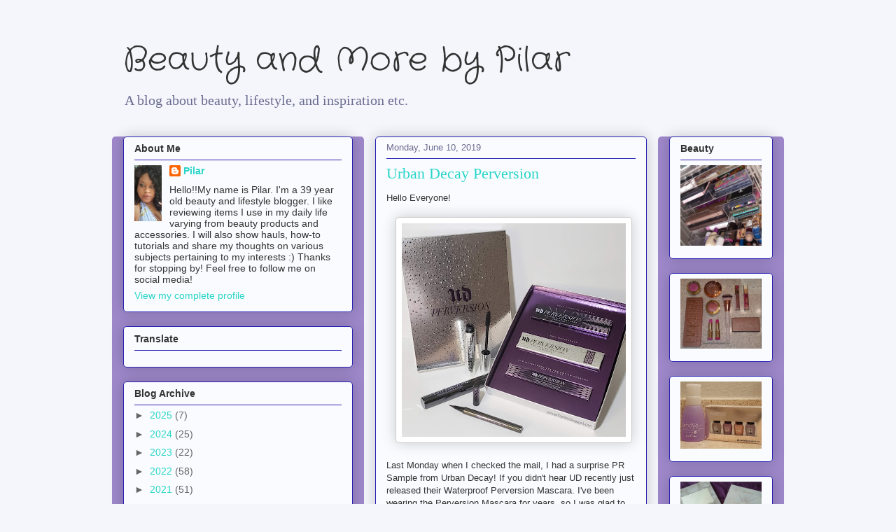

--- FILE ---
content_type: text/html; charset=utf-8
request_url: https://accounts.google.com/o/oauth2/postmessageRelay?parent=https%3A%2F%2Fplovesfashion.blogspot.com&jsh=m%3B%2F_%2Fscs%2Fabc-static%2F_%2Fjs%2Fk%3Dgapi.lb.en.W5qDlPExdtA.O%2Fd%3D1%2Frs%3DAHpOoo8JInlRP_yLzwScb00AozrrUS6gJg%2Fm%3D__features__
body_size: 159
content:
<!DOCTYPE html><html><head><title></title><meta http-equiv="content-type" content="text/html; charset=utf-8"><meta http-equiv="X-UA-Compatible" content="IE=edge"><meta name="viewport" content="width=device-width, initial-scale=1, minimum-scale=1, maximum-scale=1, user-scalable=0"><script src='https://ssl.gstatic.com/accounts/o/2580342461-postmessagerelay.js' nonce="Sj7Wd2Ee0dck13ylvAh4qQ"></script></head><body><script type="text/javascript" src="https://apis.google.com/js/rpc:shindig_random.js?onload=init" nonce="Sj7Wd2Ee0dck13ylvAh4qQ"></script></body></html>